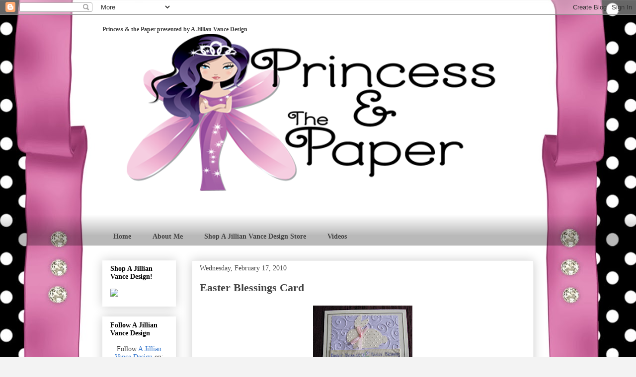

--- FILE ---
content_type: text/html; charset=UTF-8
request_url: https://www.princessandthepaper.com/2010/02/easter-blessings-card.html
body_size: 12022
content:
<!DOCTYPE html>
<html class='v2' dir='ltr' lang='en'>
<head>
<link href='https://www.blogger.com/static/v1/widgets/335934321-css_bundle_v2.css' rel='stylesheet' type='text/css'/>
<meta content='width=1100' name='viewport'/>
<meta content='text/html; charset=UTF-8' http-equiv='Content-Type'/>
<meta content='blogger' name='generator'/>
<link href='https://www.princessandthepaper.com/favicon.ico' rel='icon' type='image/x-icon'/>
<link href='https://www.princessandthepaper.com/2010/02/easter-blessings-card.html' rel='canonical'/>
<link rel="alternate" type="application/atom+xml" title="Princess &amp; the Paper presented by A Jillian Vance Design - Atom" href="https://www.princessandthepaper.com/feeds/posts/default" />
<link rel="alternate" type="application/rss+xml" title="Princess &amp; the Paper presented by A Jillian Vance Design - RSS" href="https://www.princessandthepaper.com/feeds/posts/default?alt=rss" />
<link rel="service.post" type="application/atom+xml" title="Princess &amp; the Paper presented by A Jillian Vance Design - Atom" href="https://www.blogger.com/feeds/8117221735328696150/posts/default" />

<link rel="alternate" type="application/atom+xml" title="Princess &amp; the Paper presented by A Jillian Vance Design - Atom" href="https://www.princessandthepaper.com/feeds/4500493008689054714/comments/default" />
<!--Can't find substitution for tag [blog.ieCssRetrofitLinks]-->
<link href='https://blogger.googleusercontent.com/img/b/R29vZ2xl/AVvXsEiBtNcsH6WjgtiaYL86fv4aQxcWXAJFZSYLE7e8IcfkmWzqtRSkxoxIfKm8NzWMJS4REZ_YIrHIzct6U9s0eaIRtNi-MibM9JPF_8qSnydVqD9_ce7LDF8IOA8OfMPQgTvAti-00wwbKOk/s200/IMG_1670.JPG' rel='image_src'/>
<meta content='https://www.princessandthepaper.com/2010/02/easter-blessings-card.html' property='og:url'/>
<meta content='Easter Blessings Card' property='og:title'/>
<meta content='' property='og:description'/>
<meta content='https://blogger.googleusercontent.com/img/b/R29vZ2xl/AVvXsEiBtNcsH6WjgtiaYL86fv4aQxcWXAJFZSYLE7e8IcfkmWzqtRSkxoxIfKm8NzWMJS4REZ_YIrHIzct6U9s0eaIRtNi-MibM9JPF_8qSnydVqD9_ce7LDF8IOA8OfMPQgTvAti-00wwbKOk/w1200-h630-p-k-no-nu/IMG_1670.JPG' property='og:image'/>
<title>Princess &amp; the Paper presented by A Jillian Vance Design: Easter Blessings Card</title>
<style id='page-skin-1' type='text/css'><!--
/*
-----------------------------------------------
Blogger Template Style
Name:     Awesome Inc.
Designer: Tina Chen
URL:      tinachen.org
----------------------------------------------- */
/* Content
----------------------------------------------- */
body {
font: normal normal 14px Georgia, Utopia, 'Palatino Linotype', Palatino, serif;
color: #000000;
background: #f3f3f3 url(//3.bp.blogspot.com/-fh2iSdN9IUc/W5_d0lTn9jI/AAAAAAAAFxo/sd8svvnXS4U9xe2RE-gv1kUtgLUgmm7lQCK4BGAYYCw/s0/2018%2BJill%2Bpink%2Bribbon%2BBlogBackground.jpg) repeat fixed top center;
}
html body .content-outer {
min-width: 0;
max-width: 100%;
width: 100%;
}
a:link {
text-decoration: none;
color: #3778cd;
}
a:visited {
text-decoration: none;
color: #4d469c;
}
a:hover {
text-decoration: underline;
color: #3778cd;
}
.body-fauxcolumn-outer .cap-top {
position: absolute;
z-index: 1;
height: 276px;
width: 100%;
background: transparent none repeat-x scroll top left;
_background-image: none;
}
/* Columns
----------------------------------------------- */
.content-inner {
padding: 0;
}
.header-inner .section {
margin: 0 16px;
}
.tabs-inner .section {
margin: 0 16px;
}
.main-inner {
padding-top: 30px;
}
.main-inner .column-center-inner,
.main-inner .column-left-inner,
.main-inner .column-right-inner {
padding: 0 5px;
}
*+html body .main-inner .column-center-inner {
margin-top: -30px;
}
#layout .main-inner .column-center-inner {
margin-top: 0;
}
/* Header
----------------------------------------------- */
.header-outer {
margin: 0 0 0 0;
background: transparent none repeat scroll 0 0;
}
.Header h1 {
font: normal bold 12px Georgia, Utopia, 'Palatino Linotype', Palatino, serif;
color: #444444;
text-shadow: 0 0 -1px #000000;
}
.Header h1 a {
color: #444444;
}
.Header .description {
font: normal normal 14px Georgia, Utopia, 'Palatino Linotype', Palatino, serif;
color: #444444;
}
.header-inner .Header .titlewrapper,
.header-inner .Header .descriptionwrapper {
padding-left: 0;
padding-right: 0;
margin-bottom: 0;
}
.header-inner .Header .titlewrapper {
padding-top: 22px;
}
/* Tabs
----------------------------------------------- */
.tabs-outer {
overflow: hidden;
position: relative;
background: rgba(0, 0, 0, 0) url(https://resources.blogblog.com/blogblog/data/1kt/awesomeinc/tabs_gradient_light.png) repeat scroll 0 0;
}
#layout .tabs-outer {
overflow: visible;
}
.tabs-cap-top, .tabs-cap-bottom {
position: absolute;
width: 100%;
border-top: 1px solid rgba(0, 0, 0, 0);
}
.tabs-cap-bottom {
bottom: 0;
}
.tabs-inner .widget li a {
display: inline-block;
margin: 0;
padding: .6em 1.5em;
font: normal bold 14px Georgia, Utopia, 'Palatino Linotype', Palatino, serif;
color: #444444;
border-top: 1px solid rgba(0, 0, 0, 0);
border-bottom: 1px solid rgba(0, 0, 0, 0);
border-left: 1px solid rgba(0, 0, 0, 0);
height: 16px;
line-height: 16px;
}
.tabs-inner .widget li:last-child a {
border-right: 1px solid rgba(0, 0, 0, 0);
}
.tabs-inner .widget li.selected a, .tabs-inner .widget li a:hover {
background: #999999 url(https://resources.blogblog.com/blogblog/data/1kt/awesomeinc/tabs_gradient_light.png) repeat-x scroll 0 -100px;
color: #ffffff;
}
/* Headings
----------------------------------------------- */
h2 {
font: normal bold 14px Georgia, Utopia, 'Palatino Linotype', Palatino, serif;
color: #000000;
}
/* Widgets
----------------------------------------------- */
.main-inner .section {
margin: 0 27px;
padding: 0;
}
.main-inner .column-left-outer,
.main-inner .column-right-outer {
margin-top: 0;
}
#layout .main-inner .column-left-outer,
#layout .main-inner .column-right-outer {
margin-top: 0;
}
.main-inner .column-left-inner,
.main-inner .column-right-inner {
background: transparent none repeat 0 0;
-moz-box-shadow: 0 0 0 rgba(0, 0, 0, .2);
-webkit-box-shadow: 0 0 0 rgba(0, 0, 0, .2);
-goog-ms-box-shadow: 0 0 0 rgba(0, 0, 0, .2);
box-shadow: 0 0 0 rgba(0, 0, 0, .2);
-moz-border-radius: 0;
-webkit-border-radius: 0;
-goog-ms-border-radius: 0;
border-radius: 0;
}
#layout .main-inner .column-left-inner,
#layout .main-inner .column-right-inner {
margin-top: 0;
}
.sidebar .widget {
font: normal normal 14px Georgia, Utopia, 'Palatino Linotype', Palatino, serif;
color: #444444;
}
.sidebar .widget a:link {
color: #3778cd;
}
.sidebar .widget a:visited {
color: #4d469c;
}
.sidebar .widget a:hover {
color: #3778cd;
}
.sidebar .widget h2 {
text-shadow: 0 0 -1px #000000;
}
.main-inner .widget {
background-color: rgba(0, 0, 0, 0);
border: 1px solid rgba(0, 0, 0, 0);
padding: 0 15px 15px;
margin: 20px -16px;
-moz-box-shadow: 0 0 20px rgba(0, 0, 0, .2);
-webkit-box-shadow: 0 0 20px rgba(0, 0, 0, .2);
-goog-ms-box-shadow: 0 0 20px rgba(0, 0, 0, .2);
box-shadow: 0 0 20px rgba(0, 0, 0, .2);
-moz-border-radius: 0;
-webkit-border-radius: 0;
-goog-ms-border-radius: 0;
border-radius: 0;
}
.main-inner .widget h2 {
margin: 0 -15px;
padding: .6em 15px .5em;
border-bottom: 1px solid transparent;
}
.footer-inner .widget h2 {
padding: 0 0 .4em;
border-bottom: 1px solid transparent;
}
.main-inner .widget h2 + div, .footer-inner .widget h2 + div {
border-top: 1px solid rgba(0, 0, 0, 0);
padding-top: 8px;
}
.main-inner .widget .widget-content {
margin: 0 -15px;
padding: 7px 15px 0;
}
.main-inner .widget ul, .main-inner .widget #ArchiveList ul.flat {
margin: -8px -15px 0;
padding: 0;
list-style: none;
}
.main-inner .widget #ArchiveList {
margin: -8px 0 0;
}
.main-inner .widget ul li, .main-inner .widget #ArchiveList ul.flat li {
padding: .5em 15px;
text-indent: 0;
color: #666666;
border-top: 1px solid rgba(0, 0, 0, 0);
border-bottom: 1px solid transparent;
}
.main-inner .widget #ArchiveList ul li {
padding-top: .25em;
padding-bottom: .25em;
}
.main-inner .widget ul li:first-child, .main-inner .widget #ArchiveList ul.flat li:first-child {
border-top: none;
}
.main-inner .widget ul li:last-child, .main-inner .widget #ArchiveList ul.flat li:last-child {
border-bottom: none;
}
.post-body {
position: relative;
}
.main-inner .widget .post-body ul {
padding: 0 2.5em;
margin: .5em 0;
list-style: disc;
}
.main-inner .widget .post-body ul li {
padding: 0.25em 0;
margin-bottom: .25em;
color: #000000;
border: none;
}
.footer-inner .widget ul {
padding: 0;
list-style: none;
}
.widget .zippy {
color: #666666;
}
/* Posts
----------------------------------------------- */
body .main-inner .Blog {
padding: 0;
margin-bottom: 1em;
background-color: transparent;
border: none;
-moz-box-shadow: 0 0 0 rgba(0, 0, 0, 0);
-webkit-box-shadow: 0 0 0 rgba(0, 0, 0, 0);
-goog-ms-box-shadow: 0 0 0 rgba(0, 0, 0, 0);
box-shadow: 0 0 0 rgba(0, 0, 0, 0);
}
.main-inner .section:last-child .Blog:last-child {
padding: 0;
margin-bottom: 1em;
}
.main-inner .widget h2.date-header {
margin: 0 -15px 1px;
padding: 0 0 0 0;
font: normal normal 14px Georgia, Utopia, 'Palatino Linotype', Palatino, serif;
color: #444444;
background: transparent none no-repeat scroll top left;
border-top: 0 solid #eeeeee;
border-bottom: 1px solid transparent;
-moz-border-radius-topleft: 0;
-moz-border-radius-topright: 0;
-webkit-border-top-left-radius: 0;
-webkit-border-top-right-radius: 0;
border-top-left-radius: 0;
border-top-right-radius: 0;
position: static;
bottom: 100%;
right: 15px;
text-shadow: 0 0 -1px #000000;
}
.main-inner .widget h2.date-header span {
font: normal normal 14px Georgia, Utopia, 'Palatino Linotype', Palatino, serif;
display: block;
padding: .5em 15px;
border-left: 0 solid #eeeeee;
border-right: 0 solid #eeeeee;
}
.date-outer {
position: relative;
margin: 30px 0 20px;
padding: 0 15px;
background-color: rgba(0, 0, 0, 0);
border: 1px solid #eeeeee;
-moz-box-shadow: 0 0 20px rgba(0, 0, 0, .2);
-webkit-box-shadow: 0 0 20px rgba(0, 0, 0, .2);
-goog-ms-box-shadow: 0 0 20px rgba(0, 0, 0, .2);
box-shadow: 0 0 20px rgba(0, 0, 0, .2);
-moz-border-radius: 0;
-webkit-border-radius: 0;
-goog-ms-border-radius: 0;
border-radius: 0;
}
.date-outer:first-child {
margin-top: 0;
}
.date-outer:last-child {
margin-bottom: 20px;
-moz-border-radius-bottomleft: 0;
-moz-border-radius-bottomright: 0;
-webkit-border-bottom-left-radius: 0;
-webkit-border-bottom-right-radius: 0;
-goog-ms-border-bottom-left-radius: 0;
-goog-ms-border-bottom-right-radius: 0;
border-bottom-left-radius: 0;
border-bottom-right-radius: 0;
}
.date-posts {
margin: 0 -15px;
padding: 0 15px;
clear: both;
}
.post-outer, .inline-ad {
border-top: 1px solid #eeeeee;
margin: 0 -15px;
padding: 15px 15px;
}
.post-outer {
padding-bottom: 10px;
}
.post-outer:first-child {
padding-top: 0;
border-top: none;
}
.post-outer:last-child, .inline-ad:last-child {
border-bottom: none;
}
.post-body {
position: relative;
}
.post-body img {
padding: 8px;
background: transparent;
border: 1px solid transparent;
-moz-box-shadow: 0 0 0 rgba(0, 0, 0, .2);
-webkit-box-shadow: 0 0 0 rgba(0, 0, 0, .2);
box-shadow: 0 0 0 rgba(0, 0, 0, .2);
-moz-border-radius: 0;
-webkit-border-radius: 0;
border-radius: 0;
}
h3.post-title, h4 {
font: normal bold 22px Georgia, Utopia, 'Palatino Linotype', Palatino, serif;
color: #444444;
}
h3.post-title a {
font: normal bold 22px Georgia, Utopia, 'Palatino Linotype', Palatino, serif;
color: #444444;
}
h3.post-title a:hover {
color: #3778cd;
text-decoration: underline;
}
.post-header {
margin: 0 0 1em;
}
.post-body {
line-height: 1.4;
}
.post-outer h2 {
color: #000000;
}
.post-footer {
margin: 1.5em 0 0;
}
#blog-pager {
padding: 15px;
font-size: 120%;
background-color: #ffffff;
border: 1px solid rgba(0, 0, 0, 0);
-moz-box-shadow: 0 0 20px rgba(0, 0, 0, .2);
-webkit-box-shadow: 0 0 20px rgba(0, 0, 0, .2);
-goog-ms-box-shadow: 0 0 20px rgba(0, 0, 0, .2);
box-shadow: 0 0 20px rgba(0, 0, 0, .2);
-moz-border-radius: 0;
-webkit-border-radius: 0;
-goog-ms-border-radius: 0;
border-radius: 0;
-moz-border-radius-topleft: 0;
-moz-border-radius-topright: 0;
-webkit-border-top-left-radius: 0;
-webkit-border-top-right-radius: 0;
-goog-ms-border-top-left-radius: 0;
-goog-ms-border-top-right-radius: 0;
border-top-left-radius: 0;
border-top-right-radius-topright: 0;
margin-top: 1em;
}
.blog-feeds, .post-feeds {
margin: 1em 0;
text-align: center;
color: #444444;
}
.blog-feeds a, .post-feeds a {
color: #3778cd;
}
.blog-feeds a:visited, .post-feeds a:visited {
color: #4d469c;
}
.blog-feeds a:hover, .post-feeds a:hover {
color: #3778cd;
}
.post-outer .comments {
margin-top: 2em;
}
/* Comments
----------------------------------------------- */
.comments .comments-content .icon.blog-author {
background-repeat: no-repeat;
background-image: url([data-uri]);
}
.comments .comments-content .loadmore a {
border-top: 1px solid rgba(0, 0, 0, 0);
border-bottom: 1px solid rgba(0, 0, 0, 0);
}
.comments .continue {
border-top: 2px solid rgba(0, 0, 0, 0);
}
/* Footer
----------------------------------------------- */
.footer-outer {
margin: -20px 0 -1px;
padding: 20px 0 0;
color: #ffffff;
overflow: hidden;
}
.footer-fauxborder-left {
border-top: 1px solid rgba(0, 0, 0, 0);
background: #ffffff none repeat scroll 0 0;
-moz-box-shadow: 0 0 20px rgba(0, 0, 0, .2);
-webkit-box-shadow: 0 0 20px rgba(0, 0, 0, .2);
-goog-ms-box-shadow: 0 0 20px rgba(0, 0, 0, .2);
box-shadow: 0 0 20px rgba(0, 0, 0, .2);
margin: 0 -20px;
}
/* Mobile
----------------------------------------------- */
body.mobile {
background-size: auto;
}
.mobile .body-fauxcolumn-outer {
background: transparent none repeat scroll top left;
}
*+html body.mobile .main-inner .column-center-inner {
margin-top: 0;
}
.mobile .main-inner .widget {
padding: 0 0 15px;
}
.mobile .main-inner .widget h2 + div,
.mobile .footer-inner .widget h2 + div {
border-top: none;
padding-top: 0;
}
.mobile .footer-inner .widget h2 {
padding: 0.5em 0;
border-bottom: none;
}
.mobile .main-inner .widget .widget-content {
margin: 0;
padding: 7px 0 0;
}
.mobile .main-inner .widget ul,
.mobile .main-inner .widget #ArchiveList ul.flat {
margin: 0 -15px 0;
}
.mobile .main-inner .widget h2.date-header {
right: 0;
}
.mobile .date-header span {
padding: 0.4em 0;
}
.mobile .date-outer:first-child {
margin-bottom: 0;
border: 1px solid #eeeeee;
-moz-border-radius-topleft: 0;
-moz-border-radius-topright: 0;
-webkit-border-top-left-radius: 0;
-webkit-border-top-right-radius: 0;
-goog-ms-border-top-left-radius: 0;
-goog-ms-border-top-right-radius: 0;
border-top-left-radius: 0;
border-top-right-radius: 0;
}
.mobile .date-outer {
border-color: #eeeeee;
border-width: 0 1px 1px;
}
.mobile .date-outer:last-child {
margin-bottom: 0;
}
.mobile .main-inner {
padding: 0;
}
.mobile .header-inner .section {
margin: 0;
}
.mobile .post-outer, .mobile .inline-ad {
padding: 5px 0;
}
.mobile .tabs-inner .section {
margin: 0 10px;
}
.mobile .main-inner .widget h2 {
margin: 0;
padding: 0;
}
.mobile .main-inner .widget h2.date-header span {
padding: 0;
}
.mobile .main-inner .widget .widget-content {
margin: 0;
padding: 7px 0 0;
}
.mobile #blog-pager {
border: 1px solid transparent;
background: #ffffff none repeat scroll 0 0;
}
.mobile .main-inner .column-left-inner,
.mobile .main-inner .column-right-inner {
background: transparent none repeat 0 0;
-moz-box-shadow: none;
-webkit-box-shadow: none;
-goog-ms-box-shadow: none;
box-shadow: none;
}
.mobile .date-posts {
margin: 0;
padding: 0;
}
.mobile .footer-fauxborder-left {
margin: 0;
border-top: inherit;
}
.mobile .main-inner .section:last-child .Blog:last-child {
margin-bottom: 0;
}
.mobile-index-contents {
color: #000000;
}
.mobile .mobile-link-button {
background: #3778cd url(https://resources.blogblog.com/blogblog/data/1kt/awesomeinc/tabs_gradient_light.png) repeat scroll 0 0;
}
.mobile-link-button a:link, .mobile-link-button a:visited {
color: #ffffff;
}
.mobile .tabs-inner .PageList .widget-content {
background: transparent;
border-top: 1px solid;
border-color: rgba(0, 0, 0, 0);
color: #444444;
}
.mobile .tabs-inner .PageList .widget-content .pagelist-arrow {
border-left: 1px solid rgba(0, 0, 0, 0);
}

--></style>
<style id='template-skin-1' type='text/css'><!--
body {
min-width: 900px;
}
.content-outer, .content-fauxcolumn-outer, .region-inner {
min-width: 900px;
max-width: 900px;
_width: 900px;
}
.main-inner .columns {
padding-left: 180px;
padding-right: 0px;
}
.main-inner .fauxcolumn-center-outer {
left: 180px;
right: 0px;
/* IE6 does not respect left and right together */
_width: expression(this.parentNode.offsetWidth -
parseInt("180px") -
parseInt("0px") + 'px');
}
.main-inner .fauxcolumn-left-outer {
width: 180px;
}
.main-inner .fauxcolumn-right-outer {
width: 0px;
}
.main-inner .column-left-outer {
width: 180px;
right: 100%;
margin-left: -180px;
}
.main-inner .column-right-outer {
width: 0px;
margin-right: -0px;
}
#layout {
min-width: 0;
}
#layout .content-outer {
min-width: 0;
width: 800px;
}
#layout .region-inner {
min-width: 0;
width: auto;
}
body#layout div.add_widget {
padding: 8px;
}
body#layout div.add_widget a {
margin-left: 32px;
}
--></style>
<style>
    body {background-image:url(\/\/3.bp.blogspot.com\/-fh2iSdN9IUc\/W5_d0lTn9jI\/AAAAAAAAFxo\/sd8svvnXS4U9xe2RE-gv1kUtgLUgmm7lQCK4BGAYYCw\/s0\/2018%2BJill%2Bpink%2Bribbon%2BBlogBackground.jpg);}
    
@media (max-width: 200px) { body {background-image:url(\/\/3.bp.blogspot.com\/-fh2iSdN9IUc\/W5_d0lTn9jI\/AAAAAAAAFxo\/sd8svvnXS4U9xe2RE-gv1kUtgLUgmm7lQCK4BGAYYCw\/w200\/2018%2BJill%2Bpink%2Bribbon%2BBlogBackground.jpg);}}
@media (max-width: 400px) and (min-width: 201px) { body {background-image:url(\/\/3.bp.blogspot.com\/-fh2iSdN9IUc\/W5_d0lTn9jI\/AAAAAAAAFxo\/sd8svvnXS4U9xe2RE-gv1kUtgLUgmm7lQCK4BGAYYCw\/w400\/2018%2BJill%2Bpink%2Bribbon%2BBlogBackground.jpg);}}
@media (max-width: 800px) and (min-width: 401px) { body {background-image:url(\/\/3.bp.blogspot.com\/-fh2iSdN9IUc\/W5_d0lTn9jI\/AAAAAAAAFxo\/sd8svvnXS4U9xe2RE-gv1kUtgLUgmm7lQCK4BGAYYCw\/w800\/2018%2BJill%2Bpink%2Bribbon%2BBlogBackground.jpg);}}
@media (max-width: 1200px) and (min-width: 801px) { body {background-image:url(\/\/3.bp.blogspot.com\/-fh2iSdN9IUc\/W5_d0lTn9jI\/AAAAAAAAFxo\/sd8svvnXS4U9xe2RE-gv1kUtgLUgmm7lQCK4BGAYYCw\/w1200\/2018%2BJill%2Bpink%2Bribbon%2BBlogBackground.jpg);}}
/* Last tag covers anything over one higher than the previous max-size cap. */
@media (min-width: 1201px) { body {background-image:url(\/\/3.bp.blogspot.com\/-fh2iSdN9IUc\/W5_d0lTn9jI\/AAAAAAAAFxo\/sd8svvnXS4U9xe2RE-gv1kUtgLUgmm7lQCK4BGAYYCw\/w1600\/2018%2BJill%2Bpink%2Bribbon%2BBlogBackground.jpg);}}
  </style>
<link href='https://www.blogger.com/dyn-css/authorization.css?targetBlogID=8117221735328696150&amp;zx=bfd67ce4-bdc9-4783-96bd-8016e97ce523' media='none' onload='if(media!=&#39;all&#39;)media=&#39;all&#39;' rel='stylesheet'/><noscript><link href='https://www.blogger.com/dyn-css/authorization.css?targetBlogID=8117221735328696150&amp;zx=bfd67ce4-bdc9-4783-96bd-8016e97ce523' rel='stylesheet'/></noscript>
<meta name='google-adsense-platform-account' content='ca-host-pub-1556223355139109'/>
<meta name='google-adsense-platform-domain' content='blogspot.com'/>

</head>
<body class='loading variant-light'>
<div class='navbar section' id='navbar' name='Navbar'><div class='widget Navbar' data-version='1' id='Navbar1'><script type="text/javascript">
    function setAttributeOnload(object, attribute, val) {
      if(window.addEventListener) {
        window.addEventListener('load',
          function(){ object[attribute] = val; }, false);
      } else {
        window.attachEvent('onload', function(){ object[attribute] = val; });
      }
    }
  </script>
<div id="navbar-iframe-container"></div>
<script type="text/javascript" src="https://apis.google.com/js/platform.js"></script>
<script type="text/javascript">
      gapi.load("gapi.iframes:gapi.iframes.style.bubble", function() {
        if (gapi.iframes && gapi.iframes.getContext) {
          gapi.iframes.getContext().openChild({
              url: 'https://www.blogger.com/navbar/8117221735328696150?po\x3d4500493008689054714\x26origin\x3dhttps://www.princessandthepaper.com',
              where: document.getElementById("navbar-iframe-container"),
              id: "navbar-iframe"
          });
        }
      });
    </script><script type="text/javascript">
(function() {
var script = document.createElement('script');
script.type = 'text/javascript';
script.src = '//pagead2.googlesyndication.com/pagead/js/google_top_exp.js';
var head = document.getElementsByTagName('head')[0];
if (head) {
head.appendChild(script);
}})();
</script>
</div></div>
<div class='body-fauxcolumns'>
<div class='fauxcolumn-outer body-fauxcolumn-outer'>
<div class='cap-top'>
<div class='cap-left'></div>
<div class='cap-right'></div>
</div>
<div class='fauxborder-left'>
<div class='fauxborder-right'></div>
<div class='fauxcolumn-inner'>
</div>
</div>
<div class='cap-bottom'>
<div class='cap-left'></div>
<div class='cap-right'></div>
</div>
</div>
</div>
<div class='content'>
<div class='content-fauxcolumns'>
<div class='fauxcolumn-outer content-fauxcolumn-outer'>
<div class='cap-top'>
<div class='cap-left'></div>
<div class='cap-right'></div>
</div>
<div class='fauxborder-left'>
<div class='fauxborder-right'></div>
<div class='fauxcolumn-inner'>
</div>
</div>
<div class='cap-bottom'>
<div class='cap-left'></div>
<div class='cap-right'></div>
</div>
</div>
</div>
<div class='content-outer'>
<div class='content-cap-top cap-top'>
<div class='cap-left'></div>
<div class='cap-right'></div>
</div>
<div class='fauxborder-left content-fauxborder-left'>
<div class='fauxborder-right content-fauxborder-right'></div>
<div class='content-inner'>
<header>
<div class='header-outer'>
<div class='header-cap-top cap-top'>
<div class='cap-left'></div>
<div class='cap-right'></div>
</div>
<div class='fauxborder-left header-fauxborder-left'>
<div class='fauxborder-right header-fauxborder-right'></div>
<div class='region-inner header-inner'>
<div class='header section' id='header' name='Header'><div class='widget Header' data-version='1' id='Header1'>
<div id='header-inner' style='background-image: url("https://blogger.googleusercontent.com/img/b/R29vZ2xl/AVvXsEgX9KTvKsYAQiun67cOCmM2jN5vn6KoXrzOm7RTv0w7cOacM3R1_jz1cAyDbFNytRHAZno5NDCWaDV4eBnCkCsOndmJohKoanRjnmB6nkwyEK4rjdNHjwYT4PMU72ET_652NTe-BEjU8X8/s1600/2014Princess+and+the+Paper+larger.png"); background-position: left; width: 850px; min-height: 400px; _height: 400px; background-repeat: no-repeat; '>
<div class='titlewrapper' style='background: transparent'>
<h1 class='title' style='background: transparent; border-width: 0px'>
<a href='https://www.princessandthepaper.com/'>
Princess &amp; the Paper presented by A Jillian Vance Design
</a>
</h1>
</div>
<div class='descriptionwrapper'>
<p class='description'><span>
</span></p>
</div>
</div>
</div></div>
</div>
</div>
<div class='header-cap-bottom cap-bottom'>
<div class='cap-left'></div>
<div class='cap-right'></div>
</div>
</div>
</header>
<div class='tabs-outer'>
<div class='tabs-cap-top cap-top'>
<div class='cap-left'></div>
<div class='cap-right'></div>
</div>
<div class='fauxborder-left tabs-fauxborder-left'>
<div class='fauxborder-right tabs-fauxborder-right'></div>
<div class='region-inner tabs-inner'>
<div class='tabs no-items section' id='crosscol' name='Cross-Column'></div>
<div class='tabs section' id='crosscol-overflow' name='Cross-Column 2'><div class='widget PageList' data-version='1' id='PageList1'>
<h2>Pages</h2>
<div class='widget-content'>
<ul>
<li>
<a href='https://www.princessandthepaper.com/'>Home</a>
</li>
<li>
<a href='https://www.princessandthepaper.com/p/about-me.html'>About Me</a>
</li>
<li>
<a href='http://stores.ajillianvancedesign.com/'>Shop A Jillian Vance Design Store</a>
</li>
<li>
<a href='https://www.princessandthepaper.com/p/videos.html'>Videos</a>
</li>
</ul>
<div class='clear'></div>
</div>
</div></div>
</div>
</div>
<div class='tabs-cap-bottom cap-bottom'>
<div class='cap-left'></div>
<div class='cap-right'></div>
</div>
</div>
<div class='main-outer'>
<div class='main-cap-top cap-top'>
<div class='cap-left'></div>
<div class='cap-right'></div>
</div>
<div class='fauxborder-left main-fauxborder-left'>
<div class='fauxborder-right main-fauxborder-right'></div>
<div class='region-inner main-inner'>
<div class='columns fauxcolumns'>
<div class='fauxcolumn-outer fauxcolumn-center-outer'>
<div class='cap-top'>
<div class='cap-left'></div>
<div class='cap-right'></div>
</div>
<div class='fauxborder-left'>
<div class='fauxborder-right'></div>
<div class='fauxcolumn-inner'>
</div>
</div>
<div class='cap-bottom'>
<div class='cap-left'></div>
<div class='cap-right'></div>
</div>
</div>
<div class='fauxcolumn-outer fauxcolumn-left-outer'>
<div class='cap-top'>
<div class='cap-left'></div>
<div class='cap-right'></div>
</div>
<div class='fauxborder-left'>
<div class='fauxborder-right'></div>
<div class='fauxcolumn-inner'>
</div>
</div>
<div class='cap-bottom'>
<div class='cap-left'></div>
<div class='cap-right'></div>
</div>
</div>
<div class='fauxcolumn-outer fauxcolumn-right-outer'>
<div class='cap-top'>
<div class='cap-left'></div>
<div class='cap-right'></div>
</div>
<div class='fauxborder-left'>
<div class='fauxborder-right'></div>
<div class='fauxcolumn-inner'>
</div>
</div>
<div class='cap-bottom'>
<div class='cap-left'></div>
<div class='cap-right'></div>
</div>
</div>
<!-- corrects IE6 width calculation -->
<div class='columns-inner'>
<div class='column-center-outer'>
<div class='column-center-inner'>
<div class='main section' id='main' name='Main'><div class='widget Blog' data-version='1' id='Blog1'>
<div class='blog-posts hfeed'>

          <div class="date-outer">
        
<h2 class='date-header'><span>Wednesday, February 17, 2010</span></h2>

          <div class="date-posts">
        
<div class='post-outer'>
<div class='post hentry uncustomized-post-template' itemprop='blogPost' itemscope='itemscope' itemtype='http://schema.org/BlogPosting'>
<meta content='https://blogger.googleusercontent.com/img/b/R29vZ2xl/AVvXsEiBtNcsH6WjgtiaYL86fv4aQxcWXAJFZSYLE7e8IcfkmWzqtRSkxoxIfKm8NzWMJS4REZ_YIrHIzct6U9s0eaIRtNi-MibM9JPF_8qSnydVqD9_ce7LDF8IOA8OfMPQgTvAti-00wwbKOk/s200/IMG_1670.JPG' itemprop='image_url'/>
<meta content='8117221735328696150' itemprop='blogId'/>
<meta content='4500493008689054714' itemprop='postId'/>
<a name='4500493008689054714'></a>
<h3 class='post-title entry-title' itemprop='name'>
Easter Blessings Card
</h3>
<div class='post-header'>
<div class='post-header-line-1'></div>
</div>
<div class='post-body entry-content' id='post-body-4500493008689054714' itemprop='description articleBody'>
<a href="https://blogger.googleusercontent.com/img/b/R29vZ2xl/AVvXsEiBtNcsH6WjgtiaYL86fv4aQxcWXAJFZSYLE7e8IcfkmWzqtRSkxoxIfKm8NzWMJS4REZ_YIrHIzct6U9s0eaIRtNi-MibM9JPF_8qSnydVqD9_ce7LDF8IOA8OfMPQgTvAti-00wwbKOk/s1600-h/IMG_1670.JPG" onblur="try {parent.deselectBloggerImageGracefully();} catch(e) {}"><img alt="" border="0" id="BLOGGER_PHOTO_ID_5439280581636881314" src="https://blogger.googleusercontent.com/img/b/R29vZ2xl/AVvXsEiBtNcsH6WjgtiaYL86fv4aQxcWXAJFZSYLE7e8IcfkmWzqtRSkxoxIfKm8NzWMJS4REZ_YIrHIzct6U9s0eaIRtNi-MibM9JPF_8qSnydVqD9_ce7LDF8IOA8OfMPQgTvAti-00wwbKOk/s200/IMG_1670.JPG" style="display:block; margin:0px auto 10px; text-align:left;cursor:pointer; cursor:hand;width: 200px; height: 150px;" /></a><br />My recipe for the Easter Blessings card is:<br /><div style="text-align: left;"><br /></div>Cuttlebug folder Divine Swirls on the light purple.<br />Cream Bunny from Winter Woodlands Cricut Cartridge with Swiss Dots Cuttlebug Folder.<br />Ribbon from Big Lots.
<div style='clear: both;'></div>
</div>
<div class='post-footer'>
<div class='post-footer-line post-footer-line-1'>
<span class='post-author vcard'>
Posted by
<span class='fn' itemprop='author' itemscope='itemscope' itemtype='http://schema.org/Person'>
<meta content='https://www.blogger.com/profile/10896872339022023523' itemprop='url'/>
<a class='g-profile' href='https://www.blogger.com/profile/10896872339022023523' rel='author' title='author profile'>
<span itemprop='name'>A Jillian Vance Design</span>
</a>
</span>
</span>
<span class='post-timestamp'>
at
<meta content='https://www.princessandthepaper.com/2010/02/easter-blessings-card.html' itemprop='url'/>
<a class='timestamp-link' href='https://www.princessandthepaper.com/2010/02/easter-blessings-card.html' rel='bookmark' title='permanent link'><abbr class='published' itemprop='datePublished' title='2010-02-17T13:23:00-05:00'>1:23&#8239;PM</abbr></a>
</span>
<span class='post-comment-link'>
</span>
<span class='post-icons'>
<span class='item-control blog-admin pid-1409045010'>
<a href='https://www.blogger.com/post-edit.g?blogID=8117221735328696150&postID=4500493008689054714&from=pencil' title='Edit Post'>
<img alt='' class='icon-action' height='18' src='https://resources.blogblog.com/img/icon18_edit_allbkg.gif' width='18'/>
</a>
</span>
</span>
<div class='post-share-buttons goog-inline-block'>
</div>
</div>
<div class='post-footer-line post-footer-line-2'>
<span class='post-labels'>
</span>
</div>
<div class='post-footer-line post-footer-line-3'>
<span class='post-location'>
</span>
</div>
</div>
</div>
<div class='comments' id='comments'>
<a name='comments'></a>
<h4>No comments:</h4>
<div id='Blog1_comments-block-wrapper'>
<dl class='avatar-comment-indent' id='comments-block'>
</dl>
</div>
<p class='comment-footer'>
<a href='https://www.blogger.com/comment/fullpage/post/8117221735328696150/4500493008689054714' onclick='javascript:window.open(this.href, "bloggerPopup", "toolbar=0,location=0,statusbar=1,menubar=0,scrollbars=yes,width=640,height=500"); return false;'>Post a Comment</a>
</p>
</div>
</div>

        </div></div>
      
</div>
<div class='blog-pager' id='blog-pager'>
<span id='blog-pager-newer-link'>
<a class='blog-pager-newer-link' href='https://www.princessandthepaper.com/2010/02/easter-chick-card.html' id='Blog1_blog-pager-newer-link' title='Newer Post'>Newer Post</a>
</span>
<a class='home-link' href='https://www.princessandthepaper.com/'>Home</a>
</div>
<div class='clear'></div>
<div class='post-feeds'>
<div class='feed-links'>
Subscribe to:
<a class='feed-link' href='https://www.princessandthepaper.com/feeds/4500493008689054714/comments/default' target='_blank' type='application/atom+xml'>Post Comments (Atom)</a>
</div>
</div>
</div><div class='widget HTML' data-version='1' id='HTML14'>
<div class='widget-content'>
<style type="text/css">
.commentNumber {
border: 2px solid Black;
padding: 5px;
/*Modify the comment number's style here*/
}
</style>
<script type="text/javascript">
(function () {
var commentList, commentHeader, numBox, i, j;
commentList = document.getElementById("comments-block");

if (commentList) {
commentHeader = commentList.getElementsByTagName("dt");
for (i = 0, j = commentHeader.length; i < j; i++) {
numBox = document.createElement("span");
numBox.className = "commentNumber";
numBox.appendChild(document.createTextNode(i + 1));
commentHeader[i].insertBefore(numBox, commentHeader[i].firstChild);
}
}//end if (commentList)
}());</script>
</div>
<div class='clear'></div>
</div></div>
</div>
</div>
<div class='column-left-outer'>
<div class='column-left-inner'>
<aside>
<div class='sidebar section' id='sidebar-left-1'><div class='widget HTML' data-version='1' id='HTML5'>
<h2 class='title'>Shop A Jillian Vance Design!</h2>
<div class='widget-content'>
<a target="_blank" href="https://shareasale.com/r.cfm?b=1385280&amp;u=2109656&amp;m=89993&amp;urllink=&amp;afftrack="><img src="https://static.shareasale.com/image/89993/ShareASaleBanner125X125.jpg" border="0" /></a>
</div>
<div class='clear'></div>
</div><div class='widget HTML' data-version='1' id='HTML18'>
<h2 class='title'>Follow A Jillian Vance Design</h2>
<div class='widget-content'>
<div style="text-align: center;">
Follow <a href="https://www.ajillianvancedesign.com/" target="_blank">A Jillian Vance Design</a>&nbsp;on: 
</div>
<div style="text-align: center;">
<a href="https://www.facebook.com/ajillianvancedesign"><img src="https://blogger.googleusercontent.com/img/b/R29vZ2xl/AVvXsEj52TLVmEBycsP3TGGz4dS78Ug8juZcYaeOpIko-AfgAtEHJ39a5g4OpciUKIORtg3E7XnAIaoKRtyWbzJOSQ0KrgbYU24cWkonBF2VQKVD6HGCibiYtHxx0V5YB0qWZa9KFUZwq_ZuytA/s1600/icon-facebook-1.png" /></a>
<a href="https://www.instagram.com/ajillianvancedesign/"><img src="https://blogger.googleusercontent.com/img/b/R29vZ2xl/AVvXsEjVSDwnRnTrpdEGNqb8bTRH0wW1CBZgDqQVdXC5UayuxTr0-rwjYc-jsRD5arMA6emsHhc29avSWnPwWnoN7_DvExqbwkJ2MCbOOcvpCEHhsylxklAxGVf_Vf6IlLG_GZl_QrIVjTVEZgM/s1600/icon-instagram-1.png" /></a>
<a href="https://twitter.com/ajillianvance"><img src="https://blogger.googleusercontent.com/img/b/R29vZ2xl/AVvXsEj26kbDXoM4VqYhsQeKmQeXL_dFAH6dLHRf4q4XicBimvmZ0vA51QP3MNPk5iYDk03LCfBn599ei8_eLf8DKpWpGRPDJQlyrFL9lYvA0VJWa-RdVV1ulAylm1Oel0uDrRysfprfi5vCYYA/s1600/icon-twitter-1.png" /></a>
<a href="https://youtube.com/ajillianvancedesign"><img src="https://blogger.googleusercontent.com/img/b/R29vZ2xl/AVvXsEh9elkjhkudBO4Z_aLotZ5B6SvJ5r70XhUWbfPr-vxp9CZgc7E1HHknIpwXnvpmPI6WfWZ9ew85H_TTm4D_BVhcf1rZrYmOtp1TSAjo5EgObMrlSM3KP9q5ihP0N1612VEeyzHC_VAa_7Y/s1600/icons8-youtube-50.png" /></a>
<a href="https://www.pinterest.com/ajillianvance/"><img src="https://blogger.googleusercontent.com/img/b/R29vZ2xl/AVvXsEgN00Pho5_xgFStLrT1GKQftQTm5LUZlC2__CZtnB8LZ8_rPLL3pdKMAcctpPD3IrQKI3958eQWhpYFe_VWS67L_NE8M7FEyw5UMn-SIReaBdOeze-WI4otXTprmUgymx7PvbGl5cFtGQE/s1600/icon-pinterest-1.png" /></a><br /></div>
</div>
<div class='clear'></div>
</div><div class='widget HTML' data-version='1' id='HTML11'>
<h2 class='title'>Subscribe to my Blog</h2>
<div class='widget-content'>
<form onsubmit="window.open('http://feedburner.google.com/fb/a/mailverify?uri=blogspot/EzXnR', 'popupwindow', 'scrollbars=yes,width=550,height=520');return true" style="border: 1px solid rgb(204, 204, 204); padding: 3px; text-align: center;" action="http://feedburner.google.com/fb/a/mailverify" method="post" target="popupwindow"><p>Enter your email address:</p><p><input style="width: 140px;" name="email" type="text" /></p><input value="blogspot/EzXnR" name="uri" type="hidden" /><input name="loc" value="en_US" type="hidden" /><input value="Subscribe" type="submit" /><p>Delivered by <a href="http://feedburner.google.com/" target="_blank">FeedBurner</a></p><span style="text-decoration: underline;"></span></form>
</div>
<div class='clear'></div>
</div><div class='widget HTML' data-version='1' id='HTML2'>
<h2 class='title'>Follow this Blog</h2>
<div class='widget-content'>
<a title="Follow Princess &amp; the Paper... on Bloglovin" href="http://www.bloglovin.com/en/blog/3522460"><img alt="Follow on Bloglovin" src="https://lh3.googleusercontent.com/blogger_img_proxy/AEn0k_uOztCN3ejmd5peGzjE9ttJcE1-rMz5SfFgGHs32ZuYuQkO6Bc6mBj1Ig0acEC2pwAUiJefQXnl2LpIVLrYCkIAv4TubwjtM3zUd6yd3F-pGNsoaLUfBV_6rYmg4WY71w=s0-d" border="0"></a>
</div>
<div class='clear'></div>
</div><div class='widget HTML' data-version='1' id='HTML1'>
<h2 class='title'>Follow us on Facebook</h2>
<div class='widget-content'>
<!-- Facebook Badge START --><a href="https://www.facebook.com/ajillianvancedesign" title="a jillian vance design" style="font-family: &quot;lucida grande&quot;,tahoma,verdana,arial,sans-serif; font-size: 11px; font-variant: normal; font-style: normal; font-weight: normal; color: #3B5998; text-decoration: none;" target="_TOP">a jillian vance design</a><br /><a href="https://www.facebook.com/ajillianvancedesign" title="a jillian vance design" target="_TOP"><img class="img" src="https://badge.facebook.com/badge/260506152965.3529.1852629308.png" style="border: 0px;" alt="" /></a><br /><a href="https://www.facebook.com/advertising" title="Make your own badge!" style="font-family: &quot;lucida grande&quot;,tahoma,verdana,arial,sans-serif; font-size: 11px; font-variant: normal; font-style: normal; font-weight: normal; color: #3B5998; text-decoration: none;" target="_TOP">Promote Your Page Too</a><!-- Facebook Badge END -->
</div>
<div class='clear'></div>
</div><div class='widget BlogArchive' data-version='1' id='BlogArchive1'>
<h2>Blog Archive</h2>
<div class='widget-content'>
<div id='ArchiveList'>
<div id='BlogArchive1_ArchiveList'>
<select id='BlogArchive1_ArchiveMenu'>
<option value=''>Blog Archive</option>
<option value='https://www.princessandthepaper.com/2020/09/'>September (1)</option>
<option value='https://www.princessandthepaper.com/2019/09/'>September (3)</option>
<option value='https://www.princessandthepaper.com/2019/08/'>August (5)</option>
<option value='https://www.princessandthepaper.com/2019/04/'>April (3)</option>
<option value='https://www.princessandthepaper.com/2019/03/'>March (1)</option>
<option value='https://www.princessandthepaper.com/2019/01/'>January (1)</option>
<option value='https://www.princessandthepaper.com/2018/12/'>December (2)</option>
<option value='https://www.princessandthepaper.com/2018/11/'>November (3)</option>
<option value='https://www.princessandthepaper.com/2018/10/'>October (1)</option>
<option value='https://www.princessandthepaper.com/2018/09/'>September (6)</option>
<option value='https://www.princessandthepaper.com/2018/07/'>July (5)</option>
<option value='https://www.princessandthepaper.com/2018/06/'>June (1)</option>
<option value='https://www.princessandthepaper.com/2018/01/'>January (1)</option>
<option value='https://www.princessandthepaper.com/2017/07/'>July (3)</option>
<option value='https://www.princessandthepaper.com/2017/05/'>May (1)</option>
<option value='https://www.princessandthepaper.com/2016/12/'>December (1)</option>
<option value='https://www.princessandthepaper.com/2016/08/'>August (1)</option>
<option value='https://www.princessandthepaper.com/2016/07/'>July (1)</option>
<option value='https://www.princessandthepaper.com/2016/06/'>June (2)</option>
<option value='https://www.princessandthepaper.com/2016/05/'>May (1)</option>
<option value='https://www.princessandthepaper.com/2016/03/'>March (2)</option>
<option value='https://www.princessandthepaper.com/2016/01/'>January (1)</option>
<option value='https://www.princessandthepaper.com/2015/07/'>July (2)</option>
<option value='https://www.princessandthepaper.com/2015/04/'>April (2)</option>
<option value='https://www.princessandthepaper.com/2015/02/'>February (1)</option>
<option value='https://www.princessandthepaper.com/2015/01/'>January (1)</option>
<option value='https://www.princessandthepaper.com/2014/12/'>December (1)</option>
<option value='https://www.princessandthepaper.com/2014/10/'>October (1)</option>
<option value='https://www.princessandthepaper.com/2014/08/'>August (1)</option>
<option value='https://www.princessandthepaper.com/2014/06/'>June (1)</option>
<option value='https://www.princessandthepaper.com/2014/02/'>February (2)</option>
<option value='https://www.princessandthepaper.com/2014/01/'>January (4)</option>
<option value='https://www.princessandthepaper.com/2013/12/'>December (3)</option>
<option value='https://www.princessandthepaper.com/2013/11/'>November (1)</option>
<option value='https://www.princessandthepaper.com/2013/10/'>October (4)</option>
<option value='https://www.princessandthepaper.com/2013/09/'>September (2)</option>
<option value='https://www.princessandthepaper.com/2013/08/'>August (1)</option>
<option value='https://www.princessandthepaper.com/2013/07/'>July (1)</option>
<option value='https://www.princessandthepaper.com/2013/06/'>June (2)</option>
<option value='https://www.princessandthepaper.com/2013/03/'>March (4)</option>
<option value='https://www.princessandthepaper.com/2013/02/'>February (3)</option>
<option value='https://www.princessandthepaper.com/2013/01/'>January (1)</option>
<option value='https://www.princessandthepaper.com/2012/10/'>October (1)</option>
<option value='https://www.princessandthepaper.com/2012/09/'>September (2)</option>
<option value='https://www.princessandthepaper.com/2012/08/'>August (6)</option>
<option value='https://www.princessandthepaper.com/2012/07/'>July (9)</option>
<option value='https://www.princessandthepaper.com/2012/06/'>June (5)</option>
<option value='https://www.princessandthepaper.com/2012/05/'>May (9)</option>
<option value='https://www.princessandthepaper.com/2012/04/'>April (6)</option>
<option value='https://www.princessandthepaper.com/2012/03/'>March (13)</option>
<option value='https://www.princessandthepaper.com/2012/02/'>February (19)</option>
<option value='https://www.princessandthepaper.com/2012/01/'>January (25)</option>
<option value='https://www.princessandthepaper.com/2011/12/'>December (28)</option>
<option value='https://www.princessandthepaper.com/2011/11/'>November (18)</option>
<option value='https://www.princessandthepaper.com/2011/10/'>October (26)</option>
<option value='https://www.princessandthepaper.com/2011/09/'>September (19)</option>
<option value='https://www.princessandthepaper.com/2011/08/'>August (1)</option>
<option value='https://www.princessandthepaper.com/2011/07/'>July (3)</option>
<option value='https://www.princessandthepaper.com/2011/06/'>June (16)</option>
<option value='https://www.princessandthepaper.com/2011/05/'>May (8)</option>
<option value='https://www.princessandthepaper.com/2011/04/'>April (11)</option>
<option value='https://www.princessandthepaper.com/2011/03/'>March (8)</option>
<option value='https://www.princessandthepaper.com/2011/02/'>February (23)</option>
<option value='https://www.princessandthepaper.com/2011/01/'>January (10)</option>
<option value='https://www.princessandthepaper.com/2010/12/'>December (3)</option>
<option value='https://www.princessandthepaper.com/2010/11/'>November (3)</option>
<option value='https://www.princessandthepaper.com/2010/10/'>October (16)</option>
<option value='https://www.princessandthepaper.com/2010/09/'>September (4)</option>
<option value='https://www.princessandthepaper.com/2010/08/'>August (2)</option>
<option value='https://www.princessandthepaper.com/2010/06/'>June (1)</option>
<option value='https://www.princessandthepaper.com/2010/05/'>May (8)</option>
<option value='https://www.princessandthepaper.com/2010/04/'>April (9)</option>
<option value='https://www.princessandthepaper.com/2010/03/'>March (5)</option>
<option value='https://www.princessandthepaper.com/2010/02/'>February (4)</option>
</select>
</div>
</div>
<div class='clear'></div>
</div>
</div></div>
</aside>
</div>
</div>
<div class='column-right-outer'>
<div class='column-right-inner'>
<aside>
</aside>
</div>
</div>
</div>
<div style='clear: both'></div>
<!-- columns -->
</div>
<!-- main -->
</div>
</div>
<div class='main-cap-bottom cap-bottom'>
<div class='cap-left'></div>
<div class='cap-right'></div>
</div>
</div>
<footer>
<div class='footer-outer'>
<div class='footer-cap-top cap-top'>
<div class='cap-left'></div>
<div class='cap-right'></div>
</div>
<div class='fauxborder-left footer-fauxborder-left'>
<div class='fauxborder-right footer-fauxborder-right'></div>
<div class='region-inner footer-inner'>
<div class='foot section' id='footer-1'><div class='widget HTML' data-version='1' id='HTML15'>
<div class='widget-content'>
<a href='http://www.myfreecopyright.com/registered_mcn/btrc7-qm6xg-crbfk' title='myfreecopyright.com registered & protected' ><img src="https://lh3.googleusercontent.com/blogger_img_proxy/AEn0k_t-sJnhFhId9Jtp6Tl5EtPThRimLRcb47AzZXlXUv1P0VcGUfDPm1fdXN5j4-AbNR8TDevwITV6A0rOwwfH_U_uxsNlnfYvgc4MJQOlO8FLU46RFJXApGY=s0-d" alt="myfreecopyright.com registered &amp; protected" title="myfreecopyright.com registered &amp; protected" width="145px" height="38px" border="0"></a>
</div>
<div class='clear'></div>
</div></div>
<table border='0' cellpadding='0' cellspacing='0' class='section-columns columns-2'>
<tbody>
<tr>
<td class='first columns-cell'>
<div class='foot no-items section' id='footer-2-1'></div>
</td>
<td class='columns-cell'>
<div class='foot no-items section' id='footer-2-2'></div>
</td>
</tr>
</tbody>
</table>
<!-- outside of the include in order to lock Attribution widget -->
<div class='foot section' id='footer-3' name='Footer'><div class='widget Attribution' data-version='1' id='Attribution1'>
<div class='widget-content' style='text-align: center;'>
Cards made by A Jillian Vance Design for The Princess and the Paper. Awesome Inc. theme. Powered by <a href='https://www.blogger.com' target='_blank'>Blogger</a>.
</div>
<div class='clear'></div>
</div><div class='widget HTML' data-version='1' id='HTML4'>
<div class='widget-content'>
html { 
  background: url(https://photos.google.com/search/_tra_/photo/AF1QipMQ3BGka-d_7dcbobw0cNZQKzmSA-yF3UmobnAB) no-repeat center center fixed; 
  -webkit-background-size: cover;
  -moz-background-size: cover;
  -o-background-size: cover;
  background-size: 1000
}
</div>
<div class='clear'></div>
</div></div>
</div>
</div>
<div class='footer-cap-bottom cap-bottom'>
<div class='cap-left'></div>
<div class='cap-right'></div>
</div>
</div>
</footer>
<!-- content -->
</div>
</div>
<div class='content-cap-bottom cap-bottom'>
<div class='cap-left'></div>
<div class='cap-right'></div>
</div>
</div>
</div>
<script type='text/javascript'>
    window.setTimeout(function() {
        document.body.className = document.body.className.replace('loading', '');
      }, 10);
  </script>

<script type="text/javascript" src="https://www.blogger.com/static/v1/widgets/2028843038-widgets.js"></script>
<script type='text/javascript'>
window['__wavt'] = 'AOuZoY571H_Q-CkAQHlqsVj5nQTQG-ZNpA:1768976431702';_WidgetManager._Init('//www.blogger.com/rearrange?blogID\x3d8117221735328696150','//www.princessandthepaper.com/2010/02/easter-blessings-card.html','8117221735328696150');
_WidgetManager._SetDataContext([{'name': 'blog', 'data': {'blogId': '8117221735328696150', 'title': 'Princess \x26amp; the Paper presented by A Jillian Vance Design', 'url': 'https://www.princessandthepaper.com/2010/02/easter-blessings-card.html', 'canonicalUrl': 'https://www.princessandthepaper.com/2010/02/easter-blessings-card.html', 'homepageUrl': 'https://www.princessandthepaper.com/', 'searchUrl': 'https://www.princessandthepaper.com/search', 'canonicalHomepageUrl': 'https://www.princessandthepaper.com/', 'blogspotFaviconUrl': 'https://www.princessandthepaper.com/favicon.ico', 'bloggerUrl': 'https://www.blogger.com', 'hasCustomDomain': true, 'httpsEnabled': true, 'enabledCommentProfileImages': true, 'gPlusViewType': 'FILTERED_POSTMOD', 'adultContent': false, 'analyticsAccountNumber': '', 'encoding': 'UTF-8', 'locale': 'en', 'localeUnderscoreDelimited': 'en', 'languageDirection': 'ltr', 'isPrivate': false, 'isMobile': false, 'isMobileRequest': false, 'mobileClass': '', 'isPrivateBlog': false, 'isDynamicViewsAvailable': true, 'feedLinks': '\x3clink rel\x3d\x22alternate\x22 type\x3d\x22application/atom+xml\x22 title\x3d\x22Princess \x26amp; the Paper presented by A Jillian Vance Design - Atom\x22 href\x3d\x22https://www.princessandthepaper.com/feeds/posts/default\x22 /\x3e\n\x3clink rel\x3d\x22alternate\x22 type\x3d\x22application/rss+xml\x22 title\x3d\x22Princess \x26amp; the Paper presented by A Jillian Vance Design - RSS\x22 href\x3d\x22https://www.princessandthepaper.com/feeds/posts/default?alt\x3drss\x22 /\x3e\n\x3clink rel\x3d\x22service.post\x22 type\x3d\x22application/atom+xml\x22 title\x3d\x22Princess \x26amp; the Paper presented by A Jillian Vance Design - Atom\x22 href\x3d\x22https://www.blogger.com/feeds/8117221735328696150/posts/default\x22 /\x3e\n\n\x3clink rel\x3d\x22alternate\x22 type\x3d\x22application/atom+xml\x22 title\x3d\x22Princess \x26amp; the Paper presented by A Jillian Vance Design - Atom\x22 href\x3d\x22https://www.princessandthepaper.com/feeds/4500493008689054714/comments/default\x22 /\x3e\n', 'meTag': '', 'adsenseHostId': 'ca-host-pub-1556223355139109', 'adsenseHasAds': false, 'adsenseAutoAds': false, 'boqCommentIframeForm': true, 'loginRedirectParam': '', 'view': '', 'dynamicViewsCommentsSrc': '//www.blogblog.com/dynamicviews/4224c15c4e7c9321/js/comments.js', 'dynamicViewsScriptSrc': '//www.blogblog.com/dynamicviews/6e0d22adcfa5abea', 'plusOneApiSrc': 'https://apis.google.com/js/platform.js', 'disableGComments': true, 'interstitialAccepted': false, 'sharing': {'platforms': [{'name': 'Get link', 'key': 'link', 'shareMessage': 'Get link', 'target': ''}, {'name': 'Facebook', 'key': 'facebook', 'shareMessage': 'Share to Facebook', 'target': 'facebook'}, {'name': 'BlogThis!', 'key': 'blogThis', 'shareMessage': 'BlogThis!', 'target': 'blog'}, {'name': 'X', 'key': 'twitter', 'shareMessage': 'Share to X', 'target': 'twitter'}, {'name': 'Pinterest', 'key': 'pinterest', 'shareMessage': 'Share to Pinterest', 'target': 'pinterest'}, {'name': 'Email', 'key': 'email', 'shareMessage': 'Email', 'target': 'email'}], 'disableGooglePlus': true, 'googlePlusShareButtonWidth': 0, 'googlePlusBootstrap': '\x3cscript type\x3d\x22text/javascript\x22\x3ewindow.___gcfg \x3d {\x27lang\x27: \x27en\x27};\x3c/script\x3e'}, 'hasCustomJumpLinkMessage': false, 'jumpLinkMessage': 'Read more', 'pageType': 'item', 'postId': '4500493008689054714', 'postImageThumbnailUrl': 'https://blogger.googleusercontent.com/img/b/R29vZ2xl/AVvXsEiBtNcsH6WjgtiaYL86fv4aQxcWXAJFZSYLE7e8IcfkmWzqtRSkxoxIfKm8NzWMJS4REZ_YIrHIzct6U9s0eaIRtNi-MibM9JPF_8qSnydVqD9_ce7LDF8IOA8OfMPQgTvAti-00wwbKOk/s72-c/IMG_1670.JPG', 'postImageUrl': 'https://blogger.googleusercontent.com/img/b/R29vZ2xl/AVvXsEiBtNcsH6WjgtiaYL86fv4aQxcWXAJFZSYLE7e8IcfkmWzqtRSkxoxIfKm8NzWMJS4REZ_YIrHIzct6U9s0eaIRtNi-MibM9JPF_8qSnydVqD9_ce7LDF8IOA8OfMPQgTvAti-00wwbKOk/s200/IMG_1670.JPG', 'pageName': 'Easter Blessings Card', 'pageTitle': 'Princess \x26amp; the Paper presented by A Jillian Vance Design: Easter Blessings Card', 'metaDescription': ''}}, {'name': 'features', 'data': {}}, {'name': 'messages', 'data': {'edit': 'Edit', 'linkCopiedToClipboard': 'Link copied to clipboard!', 'ok': 'Ok', 'postLink': 'Post Link'}}, {'name': 'template', 'data': {'name': 'Awesome Inc.', 'localizedName': 'Awesome Inc.', 'isResponsive': false, 'isAlternateRendering': false, 'isCustom': false, 'variant': 'light', 'variantId': 'light'}}, {'name': 'view', 'data': {'classic': {'name': 'classic', 'url': '?view\x3dclassic'}, 'flipcard': {'name': 'flipcard', 'url': '?view\x3dflipcard'}, 'magazine': {'name': 'magazine', 'url': '?view\x3dmagazine'}, 'mosaic': {'name': 'mosaic', 'url': '?view\x3dmosaic'}, 'sidebar': {'name': 'sidebar', 'url': '?view\x3dsidebar'}, 'snapshot': {'name': 'snapshot', 'url': '?view\x3dsnapshot'}, 'timeslide': {'name': 'timeslide', 'url': '?view\x3dtimeslide'}, 'isMobile': false, 'title': 'Easter Blessings Card', 'description': '', 'featuredImage': 'https://blogger.googleusercontent.com/img/b/R29vZ2xl/AVvXsEiBtNcsH6WjgtiaYL86fv4aQxcWXAJFZSYLE7e8IcfkmWzqtRSkxoxIfKm8NzWMJS4REZ_YIrHIzct6U9s0eaIRtNi-MibM9JPF_8qSnydVqD9_ce7LDF8IOA8OfMPQgTvAti-00wwbKOk/s200/IMG_1670.JPG', 'url': 'https://www.princessandthepaper.com/2010/02/easter-blessings-card.html', 'type': 'item', 'isSingleItem': true, 'isMultipleItems': false, 'isError': false, 'isPage': false, 'isPost': true, 'isHomepage': false, 'isArchive': false, 'isLabelSearch': false, 'postId': 4500493008689054714}}]);
_WidgetManager._RegisterWidget('_NavbarView', new _WidgetInfo('Navbar1', 'navbar', document.getElementById('Navbar1'), {}, 'displayModeFull'));
_WidgetManager._RegisterWidget('_HeaderView', new _WidgetInfo('Header1', 'header', document.getElementById('Header1'), {}, 'displayModeFull'));
_WidgetManager._RegisterWidget('_PageListView', new _WidgetInfo('PageList1', 'crosscol-overflow', document.getElementById('PageList1'), {'title': 'Pages', 'links': [{'isCurrentPage': false, 'href': 'https://www.princessandthepaper.com/', 'title': 'Home'}, {'isCurrentPage': false, 'href': 'https://www.princessandthepaper.com/p/about-me.html', 'id': '6666455620096801484', 'title': 'About Me'}, {'isCurrentPage': false, 'href': 'http://stores.ajillianvancedesign.com/', 'title': 'Shop A Jillian Vance Design Store'}, {'isCurrentPage': false, 'href': 'https://www.princessandthepaper.com/p/videos.html', 'id': '5461087414213072678', 'title': 'Videos'}], 'mobile': false, 'showPlaceholder': true, 'hasCurrentPage': false}, 'displayModeFull'));
_WidgetManager._RegisterWidget('_BlogView', new _WidgetInfo('Blog1', 'main', document.getElementById('Blog1'), {'cmtInteractionsEnabled': false, 'lightboxEnabled': true, 'lightboxModuleUrl': 'https://www.blogger.com/static/v1/jsbin/4049919853-lbx.js', 'lightboxCssUrl': 'https://www.blogger.com/static/v1/v-css/828616780-lightbox_bundle.css'}, 'displayModeFull'));
_WidgetManager._RegisterWidget('_HTMLView', new _WidgetInfo('HTML14', 'main', document.getElementById('HTML14'), {}, 'displayModeFull'));
_WidgetManager._RegisterWidget('_HTMLView', new _WidgetInfo('HTML5', 'sidebar-left-1', document.getElementById('HTML5'), {}, 'displayModeFull'));
_WidgetManager._RegisterWidget('_HTMLView', new _WidgetInfo('HTML18', 'sidebar-left-1', document.getElementById('HTML18'), {}, 'displayModeFull'));
_WidgetManager._RegisterWidget('_HTMLView', new _WidgetInfo('HTML11', 'sidebar-left-1', document.getElementById('HTML11'), {}, 'displayModeFull'));
_WidgetManager._RegisterWidget('_HTMLView', new _WidgetInfo('HTML2', 'sidebar-left-1', document.getElementById('HTML2'), {}, 'displayModeFull'));
_WidgetManager._RegisterWidget('_HTMLView', new _WidgetInfo('HTML1', 'sidebar-left-1', document.getElementById('HTML1'), {}, 'displayModeFull'));
_WidgetManager._RegisterWidget('_BlogArchiveView', new _WidgetInfo('BlogArchive1', 'sidebar-left-1', document.getElementById('BlogArchive1'), {'languageDirection': 'ltr', 'loadingMessage': 'Loading\x26hellip;'}, 'displayModeFull'));
_WidgetManager._RegisterWidget('_HTMLView', new _WidgetInfo('HTML15', 'footer-1', document.getElementById('HTML15'), {}, 'displayModeFull'));
_WidgetManager._RegisterWidget('_AttributionView', new _WidgetInfo('Attribution1', 'footer-3', document.getElementById('Attribution1'), {}, 'displayModeFull'));
_WidgetManager._RegisterWidget('_HTMLView', new _WidgetInfo('HTML4', 'footer-3', document.getElementById('HTML4'), {}, 'displayModeFull'));
</script>
</body>
</html>